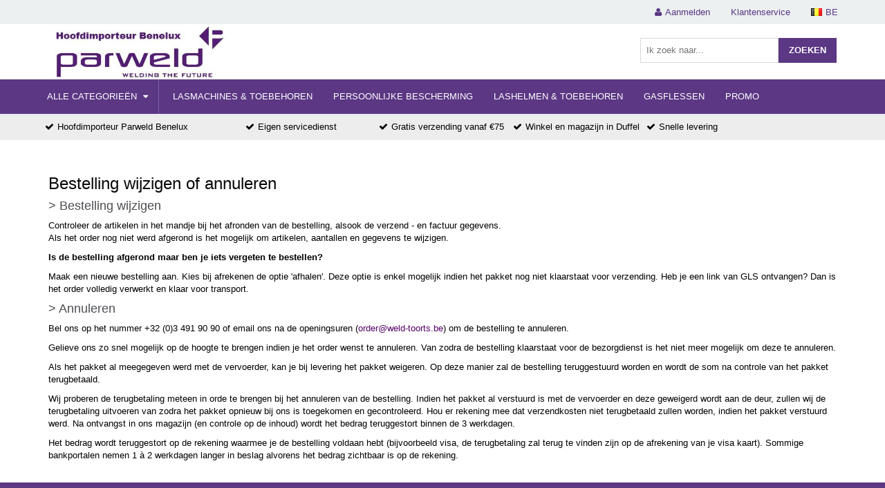

--- FILE ---
content_type: text/html; charset=UTF-8
request_url: https://weld-toorts.shop.winfakt.be/bestelling-wijzigen-of-annuleren
body_size: 35555
content:
<!doctype html>
<html lang="nl" dir="ltr">
<head>
    <title>Hoofdimporteur Parweld Benelux </title>
<meta name="description" content=""/>
<meta name="keywords" content="Parweld, lasmachines, op maat gemaakte tigtoortsen, "/>
<script src="/public/assets/js/build/vendor.js?3.0.2" type="text/javascript" async></script>
<link href='https://fonts.googleapis.com/css?family=Ubuntu:400,300' rel='stylesheet' type='text/css'>
<link rel="stylesheet" href="/public/assets/css/release/release.min.css?3.0.2"/>
<link rel="stylesheet" href="https://s3-eu-west-1.amazonaws.com/cdn.s3.wfshop.be/weld-toorts/default/assets/css/combine.css?1.0.2"/>
<link rel="stylesheet" href="/design/build"/>
<meta name="viewport" content="width=device-width, initial-scale=1"></head>
<body>
<!-- Google Tag Manager (noscript) -->
<noscript><iframe src="https://www.googletagmanager.com/ns.html?id=GTM-TVX8BV4"
height="0" width="0" style="display:none;visibility:hidden"></iframe></noscript>
<!-- End Google Tag Manager (noscript) -->
<div class="wrapper">
    <header class="site-header cf">
   <div class="topheader">
       
<!-- Google tag (gtag.js) -->
<script async src="https://www.googletagmanager.com/gtag/js?id=G-RCQPFHLE19"></script>
<script>
  window.dataLayer = window.dataLayer || [];
  function gtag(){dataLayer.push(arguments);}
  gtag('js', new Date());

  gtag('config', 'G-RCQPFHLE19');
</script>

      <div class="wrapper container">
         <div class="row">
            <!--<div class="hidden-sm col-md-8">
               <ul class="list-inline left screen">
                                    <li><i class="fa fa-check"></i>Verzendkosten België €4.99 </li>
                                                      <li><i class="fa fa-check"></i>Verzendkosten Nederland €6.99</li>
                                                      <li><i class="fa fa-check"></i>Verzendkosten Luxemburg €8.99 </li>
                                 </ul>
            </div>-->
            <div class="col-md-12">
               <ul class="menu right">
                  <li class="language">
                     <img src="https://s3-eu-west-1.amazonaws.com/cdn.s3.wfshop.be/default/icons/be.png"><span>BE</span>
                     <!--
                     
                     
                     <ul class="down">
                        <li><a href="?lng=1"><img src="https://s3-eu-west-1.amazonaws.com/cdn.s3.wfshop.be/default/icons/be.png"><span>BE</span></a>
                        </li>
                        <li><a href="?lng=2"><img src="https://s3-eu-west-1.amazonaws.com/cdn.s3.wfshop.be/default/icons/fr.png"><span>FR</span></a>
                        </li>
                        <li><a href="?lng=3"><img src="https://s3-eu-west-1.amazonaws.com/cdn.s3.wfshop.be/default/icons/gb.png"><span>GB</span></a>
                        </li>
                        <li><a href="?lng=4"><img src="https://s3-eu-west-1.amazonaws.com/cdn.s3.wfshop.be/default/icons/de.png"><span>DE</span></a>
                        </li>
                     </ul>-->
                  </li>
                  <li class="rel">
                     Klantenservice
                     <ul class="down">
                                                <li><a href="/betaalopties" >Betaalopties</a>
                        </li>
                                                <li><a href="/verzending" >Verzending</a>
                        </li>
                                                <li><a href="/bestelling-wijzigen-of-annuleren" >Bestelling wijzigen of annuleren</a>
                        </li>
                                                <li><a href="/retour" >Retour</a>
                        </li>
                                                <li><a href="/garantie" >Garantie</a>
                        </li>
                                                <li><a href="/help-&-service" >Help & Service</a>
                        </li>
                                                <li><a href="/contacteer-ons" >Contacteer ons</a>
                        </li>
                                             </ul>
                  </li>
                                    <li class="rel">
                     <i class="fa fa-user"></i>Aanmelden
                     <ul class="down">
                        <li>
                           <small>Inloggen als bestaande klant</small>
                           <a href="/checkout" class="button action">Aanmelden</a>
                        </li>
                        <li>
                           <small>Registreren</small>
                           <a href="/checkout/register" class="button action">Registreren</a>
                        </li>
                     </ul>
                  </li>
                                 </ul>
            </div>
         </div>
      </div>
   </div>
   <div class="container rel">
            <div class="logo"><a href="/"><img
                  src="https://d2l8seq39bgs7i.cloudfront.net/imagestore/maxD_500/1023/weld-toorts/logo/logo_131636.jpg"></a>
      </div>
            <div class="minicart">
   </div>


      <div class="searchbox">
         <form action="/search" method="get">
            <input type="text" name="search" placeholder="Ik zoek naar..." autocomplete="off">
            <button type="submit"><span class="screen">Zoeken</span><span class="mobile"><i
                        class="fa fa-search"></i></span></button>
         </form>
      </div>
            <div>
          <br>
      </div>
 
                <br>

      <div class="mobile iconset">
         <a href="/checkout"><i class="fa fa-user"></i></a>
         <a href="/cart"><i class="fa fa-shopping-cart"></i></a>
      </div>
   </div>
   <div class="navheader cf">
      <div class="wrapper container category-wrapper">
         <div class="mobile toggle">Toon menu</div>
         <ul id="category">
    <li class="all-categories">
        <a href="#" class="all-categories">Alle categorieën <i class="fa fa-caret-down ml"></i></a>
    </li>
        <li><a href="/category/14/Lasmachines___Toebehoren" class="main" title="Lasmachines & Toebehoren">Lasmachines & Toebehoren</a>
                <ul>
                        <li><a href="/category/87/MMA_Lasmachines" class="main"
                title="MMA Lasmachines">MMA Lasmachines</a></li>
                        <li><a href="/category/89/TIG_Lasmachines" class="main"
                title="TIG Lasmachines">TIG Lasmachines</a></li>
                        <li><a href="/category/88/MIG_lasmachines" class="main"
                title="MIG lasmachines">MIG lasmachines</a></li>
                        <li><a href="/category/160/4_-_in_1_Lasmachine__MMA-MIG-TIG_ACDC_HF_" class="main"
                title="4 - in 1 Lasmachine (MMA-MIG-TIG ACDC HF)">4 - in 1 Lasmachine (MMA-MIG-TIG ACDC HF)</a></li>
                        <li><a href="/category/161/5_-_in_1_Lasmachine__MMA-MIG-TIG_ACDC_HF-PLASMA_" class="main"
                title="5 - in 1 Lasmachine (MMA-MIG-TIG ACDC HF-PLASMA)">5 - in 1 Lasmachine (MMA-MIG-TIG ACDC HF-PLASMA)</a></li>
                        <li><a href="/category/92/MIG_Automotive__stappengeschakeld_MIG_Lasmachine_" class="main"
                title="MIG Automotive (stappengeschakeld MIG Lasmachine)">MIG Automotive (stappengeschakeld MIG Lasmachine)</a></li>
                        <li><a href="/category/90/Plasma_Snijders" class="main"
                title="Plasma Snijders">Plasma Snijders</a></li>
                        <li><a href="/category/162/Kolarc_Puls_Lasmachines" class="main"
                title="Kolarc Puls Lasmachines">Kolarc Puls Lasmachines</a></li>
                        <li><a href="/category/526/Wolfraamslijper" class="main"
                title="Wolfraamslijper">Wolfraamslijper</a></li>
                        <li><a href="/category/91/Toebehoren_lasmachines" class="main"
                title="Toebehoren lasmachines">Toebehoren lasmachines</a></li>
                        <li><a href="/category/158/Tigtoortsen_voor_Parweld_machines" class="main"
                title="Tigtoortsen voor Parweld machines">Tigtoortsen voor Parweld machines</a></li>
                        <li><a href="/category/179/Massakabel__aard____laskabel_sets" class="main"
                title="Massakabel (aard) & laskabel sets">Massakabel (aard) & laskabel sets</a></li>
                        <li><a href="/category/150/Gasontspanners_-_manometers" class="main"
                title="Gasontspanners - manometers">Gasontspanners - manometers</a></li>
                    </ul>
            </li>
        <li><a href="/category/1/Persoonlijke_Bescherming" class="main" title="Persoonlijke Bescherming">Persoonlijke Bescherming</a>
                <ul>
                        <li><a href="/category/5/Lashandschoen___werkhandschoen" class="main"
                title="Lashandschoen & werkhandschoen">Lashandschoen & werkhandschoen</a></li>
                        <li><a href="/category/7/Monnikskap_____Bandana" class="main"
                title="Monnikskap  &  Bandana">Monnikskap  &  Bandana</a></li>
                        <li><a href="/category/66/Lasdekens___Lasgordijnen" class="main"
                title="Lasdekens & Lasgordijnen">Lasdekens & Lasgordijnen</a></li>
                        <li><a href="/category/6/Lasbescherming_voor_armen___benen" class="main"
                title="Lasbescherming voor armen & benen">Lasbescherming voor armen & benen</a></li>
                        <li><a href="/category/2/Lasvesten___Schorten" class="main"
                title="Lasvesten & Schorten">Lasvesten & Schorten</a></li>
                        <li><a href="/category/3/Gehoorbescherming" class="main"
                title="Gehoorbescherming">Gehoorbescherming</a></li>
                        <li><a href="/category/4/Slijpschermen" class="main"
                title="Slijpschermen">Slijpschermen</a></li>
                        <li><a href="/category/64/Veiligheidsbrillen___Lasbrillen" class="main"
                title="Veiligheidsbrillen & Lasbrillen">Veiligheidsbrillen & Lasbrillen</a></li>
                        <li><a href="/category/423/Stofmasker" class="main"
                title="Stofmasker">Stofmasker</a></li>
                    </ul>
            </li>
        <li><a href="/category/20/Lashelmen___Toebehoren" class="main" title="Lashelmen & Toebehoren">Lashelmen & Toebehoren</a>
                <ul>
                        <li><a href="/category/21/Lashelm_automatisch" class="main"
                title="Lashelm automatisch">Lashelm automatisch</a></li>
                        <li><a href="/category/177/Lashelm__niet_automatisch_" class="main"
                title="Lashelm (niet automatisch)">Lashelm (niet automatisch)</a></li>
                        <li><a href="/category/533/Slijphelm_met_luchtzuiverende_unit" class="main"
                title="Slijphelm met luchtzuiverende unit">Slijphelm met luchtzuiverende unit</a></li>
                        <li><a href="/category/28/Spatruiten___Lasglas" class="main"
                title="Spatruiten & Lasglas">Spatruiten & Lasglas</a></li>
                        <li><a href="/category/22/Vervangonderdelen_Parweld_lashelmen" class="main"
                title="Vervangonderdelen Parweld lashelmen">Vervangonderdelen Parweld lashelmen</a></li>
                        <li><a href="/category/242/Divers_Lashelm" class="main"
                title="Divers Lashelm">Divers Lashelm</a></li>
                    </ul>
            </li>
        <li><a href="/category/55/Gasflessen" class="main" title="Gasflessen">Gasflessen</a>
            </li>
        <li><a href="/category/531/Promo" class="main" title="Promo">Promo</a>
            </li>
    </ul>
<div class="category-full">
        <div class="col-xs-12 col-sm-6 col-md-3 category-full-box cf"><a
            href="/category/14/Lasmachines___Toebehoren" class="main level1" title="Lasmachines & Toebehoren"><span class="title">Lasmachines & Toebehoren</span></a>
                <ul>
                        <li><a href="/category/87/MMA_Lasmachines" class="main"
                title="MMA Lasmachines">MMA Lasmachines</a></li>
                        <li><a href="/category/89/TIG_Lasmachines" class="main"
                title="TIG Lasmachines">TIG Lasmachines</a></li>
                        <li><a href="/category/88/MIG_lasmachines" class="main"
                title="MIG lasmachines">MIG lasmachines</a></li>
                                    <li class="more"><a href="/category/14/Lasmachines___Toebehoren"
                title="Lasmachines & Toebehoren"><i class="fa fa-chevron-right mr"></i>Meer categorieën ...</a></li>
                    </ul>
            </div>
            <div class="col-xs-12 col-sm-6 col-md-3 category-full-box cf"><a
            href="/category/1/Persoonlijke_Bescherming" class="main level1" title="Persoonlijke Bescherming"><span class="title">Persoonlijke Bescherming</span></a>
                <ul>
                        <li><a href="/category/5/Lashandschoen___werkhandschoen" class="main"
                title="Lashandschoen & werkhandschoen">Lashandschoen & werkhandschoen</a></li>
                        <li><a href="/category/7/Monnikskap_____Bandana" class="main"
                title="Monnikskap  &  Bandana">Monnikskap  &  Bandana</a></li>
                        <li><a href="/category/66/Lasdekens___Lasgordijnen" class="main"
                title="Lasdekens & Lasgordijnen">Lasdekens & Lasgordijnen</a></li>
                                    <li class="more"><a href="/category/1/Persoonlijke_Bescherming"
                title="Persoonlijke Bescherming"><i class="fa fa-chevron-right mr"></i>Meer categorieën ...</a></li>
                    </ul>
            </div>
            <div class="col-xs-12 col-sm-6 col-md-3 category-full-box cf"><a
            href="/category/20/Lashelmen___Toebehoren" class="main level1" title="Lashelmen & Toebehoren"><span class="title">Lashelmen & Toebehoren</span></a>
                <ul>
                        <li><a href="/category/21/Lashelm_automatisch" class="main"
                title="Lashelm automatisch">Lashelm automatisch</a></li>
                        <li><a href="/category/177/Lashelm__niet_automatisch_" class="main"
                title="Lashelm (niet automatisch)">Lashelm (niet automatisch)</a></li>
                        <li><a href="/category/533/Slijphelm_met_luchtzuiverende_unit" class="main"
                title="Slijphelm met luchtzuiverende unit">Slijphelm met luchtzuiverende unit</a></li>
                                    <li class="more"><a href="/category/20/Lashelmen___Toebehoren"
                title="Lashelmen & Toebehoren"><i class="fa fa-chevron-right mr"></i>Meer categorieën ...</a></li>
                    </ul>
            </div>
            <div class="col-xs-12 col-sm-6 col-md-3 category-full-box cf"><a
            href="/category/55/Gasflessen" class="main level1" title="Gasflessen"><span class="title">Gasflessen</span></a>
            </div>
        <div class="cl"></div>
            <div class="col-xs-12 col-sm-6 col-md-3 category-full-box cf"><a
            href="/category/531/Promo" class="main level1" title="Promo"><span class="title">Promo</span></a>
            </div>
            <div class="col-xs-12 col-sm-6 col-md-3 category-full-box cf"><a
            href="/category/54/Promotie" class="main level1" title="Promotie"><span class="title">Promotie</span></a>
            </div>
            <div class="col-xs-12 col-sm-6 col-md-3 category-full-box cf"><a
            href="/category/296/Magazijn_opruiming" class="main level1" title="Magazijn opruiming"><span class="title">Magazijn opruiming</span></a>
            </div>
            <div class="col-xs-12 col-sm-6 col-md-3 category-full-box cf"><a
            href="/category/151/Gasontspanners" class="main level1" title="Gasontspanners"><span class="title">Gasontspanners</span></a>
            </div>
        <div class="cl"></div>
            <div class="col-xs-12 col-sm-6 col-md-3 category-full-box cf"><a
            href="/category/29/MIG_Lastoortsen___onderdelen__BZL_" class="main level1" title="MIG Lastoortsen & onderdelen (BZL)"><span class="title">MIG Lastoortsen & onderdelen (BZL)</span></a>
                <ul>
                        <li><a href="/category/30/PRO-Grip_Max___MIG_Lastoortsen_" class="main"
                title="PRO-Grip Max® MIG Lastoortsen ">PRO-Grip Max® MIG Lastoortsen </a></li>
                        <li><a href="/category/35/Gasmondstukken_migtoorts" class="main"
                title="Gasmondstukken migtoorts">Gasmondstukken migtoorts</a></li>
                        <li><a href="/category/33/Contacttips_migtoorts" class="main"
                title="Contacttips migtoorts">Contacttips migtoorts</a></li>
                                    <li class="more"><a href="/category/29/MIG_Lastoortsen___onderdelen__BZL_"
                title="MIG Lastoortsen & onderdelen (BZL)"><i class="fa fa-chevron-right mr"></i>Meer categorieën ...</a></li>
                    </ul>
            </div>
            <div class="col-xs-12 col-sm-6 col-md-3 category-full-box cf"><a
            href="/category/56/XP8_MIG_Lastoortsen" class="main level1" title="XP8 MIG Lastoortsen"><span class="title">XP8 MIG Lastoortsen</span></a>
                <ul>
                        <li><a href="/category/57/XP8_MIG_Lastoortsen" class="main"
                title="XP8 MIG Lastoortsen">XP8 MIG Lastoortsen</a></li>
                        <li><a href="/category/60/XP8_Gasmondstukken" class="main"
                title="XP8 Gasmondstukken">XP8 Gasmondstukken</a></li>
                        <li><a href="/category/58/XP8_Contacttips" class="main"
                title="XP8 Contacttips">XP8 Contacttips</a></li>
                                    <li class="more"><a href="/category/56/XP8_MIG_Lastoortsen"
                title="XP8 MIG Lastoortsen"><i class="fa fa-chevron-right mr"></i>Meer categorieën ...</a></li>
                    </ul>
            </div>
            <div class="col-xs-12 col-sm-6 col-md-3 category-full-box cf"><a
            href="/category/93/Plasmatoorts___Onderdelen" class="main level1" title="Plasmatoorts & Onderdelen"><span class="title">Plasmatoorts & Onderdelen</span></a>
                <ul>
                        <li><a href="/category/100/Parweld_Plasma" class="main"
                title="Parweld Plasma">Parweld Plasma</a></li>
                        <li><a href="/category/101/SAF___Plasma" class="main"
                title="SAF® Plasma">SAF® Plasma</a></li>
                        <li><a href="/category/102/Hypertherm___Plasma" class="main"
                title="Hypertherm® Plasma">Hypertherm® Plasma</a></li>
                                    <li class="more"><a href="/category/93/Plasmatoorts___Onderdelen"
                title="Plasmatoorts & Onderdelen"><i class="fa fa-chevron-right mr"></i>Meer categorieën ...</a></li>
                    </ul>
            </div>
            <div class="col-xs-12 col-sm-6 col-md-3 category-full-box cf"><a
            href="/category/82/Bernard___BND_Onderdelen" class="main level1" title="Bernard® BND Onderdelen"><span class="title">Bernard® BND Onderdelen</span></a>
                <ul>
                        <li><a href="/category/119/BND_Contacttip" class="main"
                title="BND Contacttip">BND Contacttip</a></li>
                        <li><a href="/category/120/BND_Gasmondstuk" class="main"
                title="BND Gasmondstuk">BND Gasmondstuk</a></li>
                        <li><a href="/category/121/BND_Liner" class="main"
                title="BND Liner">BND Liner</a></li>
                                    <li class="more"><a href="/category/82/Bernard___BND_Onderdelen"
                title="Bernard® BND Onderdelen"><i class="fa fa-chevron-right mr"></i>Meer categorieën ...</a></li>
                    </ul>
            </div>
        <div class="cl"></div>
            <div class="col-xs-12 col-sm-6 col-md-3 category-full-box cf"><a
            href="/category/83/Esab___ESB_Onderdelen" class="main level1" title="Esab® ESB Onderdelen"><span class="title">Esab® ESB Onderdelen</span></a>
                <ul>
                        <li><a href="/category/113/Isolator_mondstuk" class="main"
                title="Isolator mondstuk">Isolator mondstuk</a></li>
                        <li><a href="/category/114/Mondstukken" class="main"
                title="Mondstukken">Mondstukken</a></li>
                        <li><a href="/category/115/Contacttips" class="main"
                title="Contacttips">Contacttips</a></li>
                                    <li class="more"><a href="/category/83/Esab___ESB_Onderdelen"
                title="Esab® ESB Onderdelen"><i class="fa fa-chevron-right mr"></i>Meer categorieën ...</a></li>
                    </ul>
            </div>
            <div class="col-xs-12 col-sm-6 col-md-3 category-full-box cf"><a
            href="/category/84/Fronius___FRN_Onderdelen" class="main level1" title="Fronius® FRN Onderdelen"><span class="title">Fronius® FRN Onderdelen</span></a>
                <ul>
                        <li><a href="/category/262/Fronius___Gasmondstuk" class="main"
                title="Fronius® Gasmondstuk">Fronius® Gasmondstuk</a></li>
                        <li><a href="/category/263/Fronius___Contacttip" class="main"
                title="Fronius® Contacttip">Fronius® Contacttip</a></li>
                        <li><a href="/category/266/Fronius___Tiphouder" class="main"
                title="Fronius® Tiphouder">Fronius® Tiphouder</a></li>
                                    <li class="more"><a href="/category/84/Fronius___FRN_Onderdelen"
                title="Fronius® FRN Onderdelen"><i class="fa fa-chevron-right mr"></i>Meer categorieën ...</a></li>
                    </ul>
            </div>
            <div class="col-xs-12 col-sm-6 col-md-3 category-full-box cf"><a
            href="/category/38/TIG_Onderdelen__WLD_" class="main level1" title="TIG Onderdelen (WLD)"><span class="title">TIG Onderdelen (WLD)</span></a>
                <ul>
                        <li><a href="/category/39/Keramische_gascup_en_gaslenscup" class="main"
                title="Keramische gascup en gaslenscup">Keramische gascup en gaslenscup</a></li>
                        <li><a href="/category/473/EDGE_Glazen_gascups" class="main"
                title="EDGE Glazen gascups">EDGE Glazen gascups</a></li>
                        <li><a href="/category/40/Spantangen" class="main"
                title="Spantangen">Spantangen</a></li>
                                    <li class="more"><a href="/category/38/TIG_Onderdelen__WLD_"
                title="TIG Onderdelen (WLD)"><i class="fa fa-chevron-right mr"></i>Meer categorieën ...</a></li>
                    </ul>
            </div>
            <div class="col-xs-12 col-sm-6 col-md-3 category-full-box cf"><a
            href="/category/322/Plug___Work_Tigtoortsen" class="main level1" title="Plug & Work Tigtoortsen"><span class="title">Plug & Work Tigtoortsen</span></a>
                <ul>
                        <li><a href="/category/323/Parweld_Lasmachines" class="main"
                title="Parweld Lasmachines">Parweld Lasmachines</a></li>
                        <li><a href="/category/339/Esab___Lasmachines__" class="main"
                title="Esab® Lasmachines *">Esab® Lasmachines *</a></li>
                                </ul>
            </div>
        <div class="cl"></div>
            <div class="col-xs-12 col-sm-6 col-md-3 category-full-box cf"><a
            href="/category/130/Autogeen" class="main level1" title="Autogeen"><span class="title">Autogeen</span></a>
                <ul>
                        <li><a href="/category/131/Snijbranders" class="main"
                title="Snijbranders">Snijbranders</a></li>
                        <li><a href="/category/153/Gasontspanners_autogeen" class="main"
                title="Gasontspanners autogeen">Gasontspanners autogeen</a></li>
                        <li><a href="/category/132/Laslansen" class="main"
                title="Laslansen">Laslansen</a></li>
                                    <li class="more"><a href="/category/130/Autogeen"
                title="Autogeen"><i class="fa fa-chevron-right mr"></i>Meer categorieën ...</a></li>
                    </ul>
            </div>
            <div class="col-xs-12 col-sm-6 col-md-3 category-full-box cf"><a
            href="/category/46/Lastoebehoren__MMA_" class="main level1" title="Lastoebehoren (MMA)"><span class="title">Lastoebehoren (MMA)</span></a>
                <ul>
                        <li><a href="/category/47/Anti-Spat" class="main"
                title="Anti-Spat">Anti-Spat</a></li>
                        <li><a href="/category/69/Bikhamer" class="main"
                title="Bikhamer">Bikhamer</a></li>
                        <li><a href="/category/67/Electrodetang" class="main"
                title="Electrodetang">Electrodetang</a></li>
                                    <li class="more"><a href="/category/46/Lastoebehoren__MMA_"
                title="Lastoebehoren (MMA)"><i class="fa fa-chevron-right mr"></i>Meer categorieën ...</a></li>
                    </ul>
            </div>
            <div class="col-xs-12 col-sm-6 col-md-3 category-full-box cf"><a
            href="/category/424/PIHER_Klemgereedschap" class="main level1" title="PIHER Klemgereedschap"><span class="title">PIHER Klemgereedschap</span></a>
                <ul>
                        <li><a href="/category/425/PIHER_Klemmen" class="main"
                title="PIHER Klemmen">PIHER Klemmen</a></li>
                        <li><a href="/category/426/PIHER_Klemmen_voor_lastafels" class="main"
                title="PIHER Klemmen voor lastafels">PIHER Klemmen voor lastafels</a></li>
                                </ul>
            </div>
            <div class="col-xs-12 col-sm-6 col-md-3 category-full-box cf"><a
            href="/category/73/Lasdraad__Tigstaven___Elektroden" class="main level1" title="Lasdraad, Tigstaven & Elektroden"><span class="title">Lasdraad, Tigstaven & Elektroden</span></a>
                <ul>
                        <li><a href="/category/105/Lasdraad" class="main"
                title="Lasdraad">Lasdraad</a></li>
                        <li><a href="/category/106/Elektroden__MMA_" class="main"
                title="Elektroden (MMA)">Elektroden (MMA)</a></li>
                        <li><a href="/category/107/Tigstaven" class="main"
                title="Tigstaven">Tigstaven</a></li>
                                </ul>
            </div>
        <div class="cl"></div>
            <div class="col-xs-12 col-sm-6 col-md-3 category-full-box cf"><a
            href="/category/74/Wolframnaalden" class="main level1" title="Wolframnaalden"><span class="title">Wolframnaalden</span></a>
                <ul>
                        <li><a href="/category/76/Grijze__cerium__wolfraam_AC-DC_lassen_staal-RVS-aluminium" class="main"
                title="Grijze (cerium) wolfraam AC-DC lassen staal-RVS-aluminium">Grijze (cerium) wolfraam AC-DC lassen staal-RVS-aluminium</a></li>
                        <li><a href="/category/79/Paarse_wolfraam_AC-DC_lassen_staal-RVS-aluminium" class="main"
                title="Paarse wolfraam AC-DC lassen staal-RVS-aluminium">Paarse wolfraam AC-DC lassen staal-RVS-aluminium</a></li>
                        <li><a href="/category/459/Blauwe_wolfraam__2_lanthaan__dc_lassen_staal-rvs" class="main"
                title="Blauwe wolfraam (2 lanthaan) dc lassen staal-rvs">Blauwe wolfraam (2 lanthaan) dc lassen staal-rvs</a></li>
                                    <li class="more"><a href="/category/74/Wolframnaalden"
                title="Wolframnaalden"><i class="fa fa-chevron-right mr"></i>Meer categorieën ...</a></li>
                    </ul>
            </div>
            <div class="col-xs-12 col-sm-6 col-md-3 category-full-box cf"><a
            href="/category/19/Tweedehands_Lasmachines" class="main level1" title="Tweedehands Lasmachines"><span class="title">Tweedehands Lasmachines</span></a>
            </div>
            <div class="col-xs-12 col-sm-6 col-md-3 category-full-box cf"><a
            href="/category/51/ISOJET_Cleaner__Lasnaadreiniger_" class="main level1" title="ISOJET Cleaner (Lasnaadreiniger)"><span class="title">ISOJET Cleaner (Lasnaadreiniger)</span></a>
                <ul>
                        <li><a href="/category/52/Producten_ISOJET_cleaner" class="main"
                title="Producten ISOJET cleaner">Producten ISOJET cleaner</a></li>
                        <li><a href="/category/53/ISOJET_Cleaner_7_toestel" class="main"
                title="ISOJET Cleaner 7 toestel">ISOJET Cleaner 7 toestel</a></li>
                                </ul>
            </div>
            <div class="col-xs-12 col-sm-6 col-md-3 category-full-box cf"><a
            href="/category/81/Einde_voorraad" class="main level1" title="Einde voorraad"><span class="title">Einde voorraad</span></a>
            </div>
        <div class="cl"></div>
        </div>      </div>
   </div>
</header>
<div class="infobox screen">
   <div class="container">
      <div class="col-sm-3"><i class="fa fa-check"></i>Hoofdimporteur Parweld Benelux</div>
      <div class="col-sm-2"><i class="fa fa-check"></i>Eigen servicedienst</div>
      <div class="col-sm-2"><i class="fa fa-check"></i>Gratis verzending vanaf €75</div>
      <div class="col-sm-2"><i class="fa fa-check"></i>Winkel en magazijn in Duffel</div>
      <div class="col-sm-3"><i class="fa fa-check"></i>Snelle levering</div>
</div>
</div>
<p style="text-align: center;"><span style="color: rgb(85, 57, 130);"><strong></strong></span></p>    <div class="container main cf">
        <div id="page">
            <h1>Bestelling wijzigen of annuleren </h1><h4>&gt; Bestelling wijzigen </h4><p><span style="color: rgb(0, 0, 0);">Controleer de artikelen in het mandje bij het afronden van de bestelling, alsook de verzend - en factuur gegevens. <br>Als het order nog niet werd afgerond is het mogelijk om artikelen, aantallen en gegevens te wijzigen. </span>
</p><p><span style="color: rgb(0, 0, 0);"><strong>Is de bestelling afgerond maar ben je iets vergeten te bestellen?</strong></span>
</p><p><span style="color: rgb(0, 0, 0);">Maak een nieuwe bestelling aan. Kies bij afrekenen de optie 'afhalen'. Deze optie is enkel mogelijk indien het pakket nog niet klaarstaat voor verzending. Heb je een link van GLS ontvangen? Dan is het order volledig verwerkt en klaar voor transport. </span>
</p><h4>&gt; Annuleren</h4><p><span style="color: rgb(0, 0, 0);">Bel ons op het nummer +32 (0)3 491 90 90 of email ons na de openingsuren (<a href="mailto:order@weld-toorts.be?subject=Annulatie%20webshop%20order%20">order@weld-toorts.be</a>) om de bestelling te annuleren.<br></span>
</p><p><strong><span style="color: rgb(0, 0, 0);"></span></strong><span style="color: rgb(0, 0, 0);">Gelieve ons zo snel mogelijk op de hoogte te brengen indien je het order wenst te annuleren. Van zodra de bestelling klaarstaat voor de bezorgdienst is het niet meer mogelijk om deze te annuleren. </span>
</p><p><span style="color: rgb(0, 0, 0);">Als het pakket al meegegeven werd met de vervoerder, kan je bij levering het pakket weigeren. Op deze manier zal de bestelling teruggestuurd worden en wordt de som na controle van het pakket terugbetaald. </span>
</p><p><span style="color: rgb(0, 0, 0);">Wij proberen de terugbetaling meteen in orde te brengen bij het annuleren van de bestelling. Indien het pakket al verstuurd is met de vervoerder en deze geweigerd wordt aan de deur, zullen wij de terugbetaling uitvoeren van zodra het pakket opnieuw bij ons is toegekomen en gecontroleerd. Hou er rekening mee dat verzendkosten niet terugbetaald zullen worden, indien het pakket verstuurd werd. Na ontvangst in ons magazijn (en controle op de inhoud) wordt het bedrag teruggestort binnen de 3 werkdagen. </span>
</p><p><span style="color: rgb(0, 0, 0);">Het bedrag wordt teruggestort op de rekening waarmee je de bestelling voldaan hebt (bijvoorbeeld visa, de terugbetaling zal terug te vinden zijn op de afrekening van je visa kaart). Sommige bankportalen nemen 1 à 2 werkdagen langer in beslag alvorens het bedrag zichtbaar is op de rekening.</span>
</p>
        </div>
    </div>
    <div class="cl push"></div>
</div>
<footer>
   <div class="container">
      <div class="row">
         <div class="col-xs-12 col-sm-6 col-md-4">
            <h2>Contacteer ons</h2>
<div class="cl"><br></div>
<p><span style="color: rgb(255, 255, 255);">Weld-Toorts bvba | Parweld Benelux</span></p>
<p><span style="color: rgb(255, 255, 255);">Nijverheidsstraat 56</span></p>
<p><span style="color: rgb(255, 255, 255);">2570 Duffel</span></p>
<p class="space"><span style="color: rgb(255, 255, 255);">Email: <a href="mailto: info@weld-toorts.be">info@weld-toorts.be</a></span></p>
<p class="space"><span style="color: rgb(255, 255, 255);">Tel. +32 (0)3 491 90 90</span></p>
<p><span style="color: rgb(255, 255, 255);">BTW BE0461.605.479</span></p>
</div>
         <div class="col-xs-12 col-sm-6 col-md-4">
            <h2>Veel gestelde vragen</h2>
            <div class="cl"></div>

                        <p><a href="/wij-verhuizen!" >Wij verhuizen!</a></p>
                        <p><a href="/over-weld-toorts-|-parweld-benelux" >Over Weld-Toorts | Parweld Benelux</a></p>
                        <p><a href="/verzending" >Verzending</a></p>
                        <p><a href="/" ></a></p>
                        <p><a href="/contacteer-ons" >Contacteer ons</a></p>
                        <p><a href="/vacatures" >Vacatures</a></p>
                        <p><a href="/garantie" >Garantie</a></p>
                        <p><a href="/algemene-voorwaarden" >Algemene Voorwaarden</a></p>
                        <p><a href="/privacy-verklaring" >Privacy Verklaring</a></p>
                        <p><a href="/" ></a></p>
                        <p><a href="/copyright" >Copyright</a></p>
            
         </div>
         <div class="col-xs-12 col-sm-6 col-md-4 social">
            <h2>Volg ons op</h2>
            <div class="cl"></div>
            <ul>
                              <li><a href="https://www.facebook.com/Weld-toorts-bvba-185189601518123" target="_blank"><i class="fa fa-facebook-official"></i></a></li>
                                                                                          <li><a href="https://www.instagram.com/parweldbenelux/" target="_blank"><i class="fa fa-instagram"></i></a></li>
                           </ul>
            <div class='cl mt'>
               <p><span style="color: rgb(255, 255, 255);">* Alle vermelde geregistreerde handelsmerken zijn eigendom van hun respectievelijke fabrikant. Verwijzing naar de oorspronkelijke fabrikant is enkel ter referentie.</span></p>
            </div>
            <h2></h2>
            <div class="cl"></div>

         </div>
      </div>
      <div class="row">
         <div class="col-xs-12 mt mb" style="opacity:0.6;">
            <small>&copy; Weld-Toorts bvba | Parweld Benelux 2025 - Webwinkel door <a href="https://www.winfakt.be" title="Facturatie, boekhouding, kassabeheer, webwinkel, ... WinFakt!" target="_blank">WinFakt! e-Commerce</a></small>
         </div>
      </div>
   </div>
   <p>
</footer></body>
</html>

--- FILE ---
content_type: text/css
request_url: https://s3-eu-west-1.amazonaws.com/cdn.s3.wfshop.be/weld-toorts/default/assets/css/combine.css?1.0.2
body_size: 39288
content:
/*#0073c4*/ /* main */ html, body { -webkit-font-smoothing: antialiased; margin: 0 0 0 0; padding: 0 0 0 0; font-family: 'Ubuntu', 'Lato', sans-serif; font-size: 13px; height: 100%; background: #fff; color: #4b4d51; } *, *:before, *:after { -moz-box-sizing: border-box; -webkit-box-sizing: border-box; box-sizing: border-box; } ul, li { list-style: none; padding: 0; margin: 0; } a, a:visited { text-decoration: none; color: #444; } a:hover { color: #5b3784; } /* headings */ h1, h2, h3 { font-weight: 400; color: #4e4b52; padding: 0 0 0 0; } h1 { font-size: 24px; } h2 { font-size: 18px; } h3 { font-size: 14px; } /* special headings */ h2.heading { font-weight: normal; margin-top: 0; /*border-bottom: 2px solid transparent;*/ position: relative; margin-bottom: 20px; text-align: left; font-size: 28px; } h2.heading.center { width: 100%; text-align: center; } h2.heading:before { content: ""; display: block; /*border-top: 2px solid $gray_border;*/ width: 200px; z-index: 1; position: absolute; top: 120%; background: #d9d9d9; left: 50%; margin-left: -100px; } h2.heading span { padding: 0 0 0 0; position: relative; z-index: 1; } /* global styles */ .mr { margin-right: 10px; } .mt { margin-top: 10px; } .nomt { margin-top: 0; } .mb { margin-bottom: 10px; } .mtb { margin-top: 10px; margin-bottom: 10px; } i.fa { margin-right: 5px; } .ar { text-align: right; } .left { float: left; } .right { float: right; } /* sections */ section { text-align: left; } section.grey { background: #ededed; } section.white { background: #fff; } /*global borders */ .brdrT { border-top: 1px solid #ededed; } .brdrB { border-bottom: 1px solid #ededed; } .brdrR { border-right: 1px solid #ededed; } /* buttons */ a.button.dark, a.button.dark { color: #fff; border: 2px solid #444; background: #444; font-size: 13px; } a.button.dark:hover { background-color: #444; opacity: 0.8; } a.button.green, a.button.green { color: #fff; border: 2px solid #5ba717; background: #5ba717; font-size: 13px; } a.button.green:hover { background-color: #5ba717; opacity: 0.8; } button, button.button, [type=button], [type=submit], a.button { outline: none; border-color: #0073c4; color: #fff; font-size: 13px; padding: 10px 15px; font-weight: 800; text-transform: uppercase; background: #540067; border-radius: 4px; border: none; } .button.btn-default { text-shadow: 0 -1px 0 rgba(0, 0, 0, 0.2); -webkit-box-shadow: inset 0 1px 0 rgba(255, 255, 255, 0.15), 0 1px 1px rgba(0, 0, 0, 0.075); box-shadow: inset 0 1px 0 rgba(255, 255, 255, 0.15), 0 1px 1px rgba(0, 0, 0, 0.075); } button:hover, button.button:hover, [type=button]:hover, [type=submit]:hover, a.button:hover, a.button.action:hover { background: #540067; } /*bootstrap overrule*/ .btn-default { text-shadow: none; } /* wrapper */ div.wrapper { min-height: 100%; height: auto !important; /* This line and the next line are not necessary unless you need IE6 support */ height: 100%; margin: 0 auto -200px; /* the bottom margin is the negative value of the footer's height */ } /* header */ header { position: relative; width: 100%; background: #fff; } div.topheader { color: #999; height: 35px; background: #ecf0f1; } div.topheader .wrapper { position: relative; } div.topheader ul.menu.right { min-width: 250px; } div.topheader ul.menu.right li { margin-left: 30px; cursor: pointer; float: right; } div.topheader ul.menu.right li img { float: left; } div.topheader ul.menu.right li ul.down { min-width: 200px; } div.topheader ul.menu.right li ul.down > li { float: left; margin: 0 0 0 0; width: 100%; } div.topheader ul.menu.right li ul.down > li img { float: left; } div.topheader ul.menu.right li ul.down > li a.button { color: #fff; text-decoration: none; margin-bottom: 5px; width: 100%; text-align: center; } div.topheader ul.menu.right li.language ul.down { width: 80px; min-width: 80px; } div.topheader ul.menu.right li.language img { margin: 12px 5px 0 0; } div.topheader ul.menu.right li.language ul.down > li { text-align: center; } div.topheader ul.menu.right li.language ul.down > li img { margin-top: 0; } div.topheader .list-inline { float: left; line-height: 35px; } div.topheader .list-inline li { margin-right: 15px; } div.topheader .list-inline i.fa-check { color: #5b3784; } div.navheader { min-height: 50px; background: #5b3784; } div.navheader .container, div.topheader .container { padding: 0 1rem 0 1rem; } /* topheader menu */ div.topheader ul.list-inline { height: 35px; overflow: hidden; margin: 0; padding: 0; list-style: none; } div.topheader ul.list-inline > li { font-size: 12px; float: left; margin: 0 0 0 10px; padding: 0 0 0 0; list-style: none; position: relative; } div.topheader ul.list-inline > li > a { font-size: 12px; float: left; text-decoration: none; line-height: 35px; color: #444; } div.topheader ul.list-inline > li > a:hover { opacity: 0.7; cursor: pointer; } div.topheader ul.menu { line-height: 35px; color: #5b3784; } div.topheader ul.menu a, div.topheader ul.menu a:visited { color: #5b3784; text-decoration: none; } /* navheader menu */ div.navheader ul { display: none; background: #5b3784; position: absolute; float: left; margin: 0; padding: 0; list-style: none; z-index: 1000; width: 100%; top: 50px; left: 0; right: 0; } div.navheader ul.active { display: block; } div.navheader ul > li { margin: 0 20px 0 0px; padding: 0px 10px 0 20px; list-style: none; position: relative; clear: both; } div.navheader ul > li.all-categories { border-right: 1px solid rgba(255, 255, 255, .2); } div.navheader ul > li.all-categories .fa { margin-left: 5px; } div.navheader ul > li > a { float: left; text-decoration: none; line-height: 50px; color: #fff; font-size: 13px; text-transform: uppercase; } div.navheader ul > li > a:hover { opacity: 0.7; cursor: pointer; } /* navheader submenu */ div.navheader ul ul { display: none; position: absolute; top: 50px; left: -5px; background: #5b3784; z-index: 1000; width: auto; min-width: 250px; } div.navheader ul ul:hover { opacity: 1; } div.navheader ul ul > li { float: none; margin: 0 0 0 0; width: 100%; padding: 5px 0 5px 20px; } div.navheader ul ul > li a { float: left; margin: 0 0 0 0; font-size: 13px; line-height: 30px; width: 100%; } div.navheader div.toggle { text-align: left; line-height: 50px; color: #fff; cursor: pointer; font-size: 16px; text-transform: uppercase; background: url(https://s3-eu-west-1.amazonaws.com/cdn.s3.wfshop.be/default/icons/toggle.png) left top no-repeat; padding: 1px 0 0 28px; } /* category full */ .category-wrapper { position: relative; } div.navheader .category-full:hover { opacity: 1; } div.navheader .category-full { display: none; padding: 10px 0 20px 0; text-align: left; position: absolute; background: #fff; border: 1px solid #ccc; left: 0; right: 0; top: 50px; z-index: 1000; -webkit-box-shadow: 0px 3px 1px 0px rgba(0, 0, 0, 0.3); -moz-box-shadow: 0px 3px 1px 0px rgba(0, 0, 0, 0.3); box-shadow: 0px 3px 1px 0px rgba(0, 0, 0, 0.3); } div.navheader .category-full ul > li { float: none; } div.navheader .category-full ul > li > a { width: 100%; color: #444; font-size: 13px; text-transform: capitalize; line-height: 20px; } div.navheader .category-full a:first-letter { text-transform: uppercase; } div.navheader .category-full .more { font-size: 14px; } div.navheader .category-full .more a { margin-top: 8px; } div.navheader .category-full ul > li { float: none; } div.navheader .category-full .category-full-box { margin-bottom: 10px; } div.navheader .category-full .cl { border-bottom: 1px solid #ededed; } div.navheader .category-full .cl:last-child { border-bottom: none; } div.navheader .category-full a.level1, div.navheader .category-full a.level1:visited { margin: 10px 0 5px 0; text-decoration: none; float: left; font-size: 18px; color: #4b4d51; } div.navheader .category-full a, div.navheader .category-full a:visited { color: #444; } /* main category */ .category-wrapper.main li > a { color: #444; } .category-wrapper.main ul ul { display: none; } /* searchbox */ .searchbox { clear: both; width: 100%; float: left; } .searchbox input { border-radius: 0; -webkit-appearance: none; border: 1px solid #d9d9d9; padding: 7px; width: 280px; margin-right: -4px; outline: none; } .searchbox button { border-radius: 0; border: none; padding: 9px 15px 9px 15px; font-size: 13px; background: #5b3784; color: #fff; } .searchbox button:hover, .searchbox [type=submit]:hover { border: none !important; } .searchbox .searchmodal { position: absolute; width: 100%; background: #fff; z-index: 100000; border: 1px solid #d9d9d9; top: 40px; -webkit-box-shadow: 0px 3px 1px 0px rgba(0, 0, 0, 0.3); -moz-box-shadow: 0px 3px 1px 0px rgba(0, 0, 0, 0.3); box-shadow: 0px 3px 1px 0px rgba(0, 0, 0, 0.3); } .searchbox .searchmodal a, .searchbox .searchmodal a:visited { color: #444; } .searchbox .searchmodal .suggest-list img { width: auto; float: left; } .searchbox .searchmodal .suggest-list .product-wrap { padding: 10px; border: none; border-bottom: 1px solid #d9d9d9; } .searchbox .searchmodal .suggest-list .product-info.hop { margin-left: 45px; } /* mobile icons */ .iconset { position: absolute; right: 10px; top: 20px; color: #5b3784 !important; } .iconset a, .iconset a:visited { color: #5b3784 !important; } .iconset i { width: 30px; line-height: 30px; font-size: 20px; color: #5b3784 !important; } /* logo */ div.logo { text-align: center; float: left; height: 80px; } div.logo img { height: 100%; max-height: 100%; width: auto; margin: 0px auto; } /* block */ div.block > ul > li { padding: 5px 0 5px 0; text-transform: uppercase; font-size: 14px; } div.block h2 { font-size: 20px; } /* footer */ .push { min-height: 220px; } footer { color: #fff; min-height: 200px; background: #5b3784; } footer a, footer a:visited { color: #fff; line-height: 20px; text-decoration: underline; } footer a:hover { color: rgba(255, 255, 255, 0.6); } footer p { margin: 0 0 5px 0; padding: 0 0 0 0; opacity: 0.8; } footer h2 { font-size: 24px; font-weight: 200; padding: 0 0 0px 0; float: left; color: #fff; } footer p.space { margin-top: 15px; } footer .social i { font-size: 28px; line-height: 35px; } footer .social li { float: left; margin-right: 15px; } footer .social li a, footer .social li a:visited { color: #fff; } /* single */ .rel { position: relative; } .cl { clear: both; } .mobile { display: block; } .screen { display: none; } .cf.screen { display: none; } /* toggle-wrapper */ .toggle-wrapper { margin-right: 10px; } .toggle-child { display: none; } .toggle-wrapper.active i.fa:before { content: "\f107"; } .toggle-wrapper span { float: left; padding: 4px 8px 4px 8px; color: #fff; border-radius: 3px; background: #444; cursor: pointer; } /* categories */ .category-description { border-bottom: 1px solid #ededed; padding-top: 10px; } .category-description tbody > tr > td { width: 50%; } .category-description tbody > tr > td img { max-width: 100%; max-height: 250px; } .category-description h1, .category-description h2 { margin-top: 0px; } .block { margin: 0 0 20px 0; } .block #category > li { border-bottom: 1px solid #e8e8e8; } .main .category-wrapper { display: none; } .block #category { width: 100%; } .block ul > li { padding: 10px 0 10px 0; width: 100%; } /* teaser */ .teaser { min-height: 280px; height: 150px; margin-bottom: 20px; } .teaser .content { text-align: right; } .teaser .owl-carousel .owl-item { height: auto; cursor: pointer; } .teaser .owl-carousel .owl-item img { width: auto; max-width: 100%; max-height: 300px; height: auto; margin: 0px auto; } .teaser h1 { text-align: right; color: #5b3784; line-height: 26px; font-size: 28px; } .teaser h2 { text-align: right; color: #5b3784; line-height: 22px; } .teaser .name { background: #5b3784; color: #fff; text-align: center; text-transform: uppercase; padding: 10px; opacity: 1; font-size: 15px; } .main-teaser { display: none; background-size: cover; height: 340px; } .teaser-block { background: rgba(0, 87, 153, 1); background: -moz-radial-gradient(center, ellipse cover, rgba(146, 192, 235, 1) 0%, rgba(0, 87, 153, 1) 100%); background: -webkit-gradient(radial, center center, 0px, center center, 100%, color-stop(0%, rgba(146, 192, 235, 1)), color-stop(100%, rgba(0, 87, 153, 1))); background: -webkit-radial-gradient(center, ellipse cover, rgba(146, 192, 235, 1) 0%, rgba(0, 87, 153, 1) 100%); background: -o-radial-gradient(center, ellipse cover, rgba(146, 192, 235, 1) 0%, rgba(0, 87, 153, 1) 100%); background: -ms-radial-gradient(center, ellipse cover, rgba(146, 192, 235, 1) 0%, rgba(0, 87, 153, 1) 100%); background: radial-gradient(ellipse at center, rgba(146, 192, 235, 1) 0%, rgba(0, 87, 153, 1) 100%); filter: progid:DXImageTransform.Microsoft.gradient(startColorstr='#92c0eb', endColorstr='#005799', GradientType=1); padding: 20px; margin-bottom: 15px; } .teaser-block img { margin: 0px auto; margin-bottom: 10px; } .teaser-block a, .teaser-block a:visited { color: #fff; text-decoration: none; text-align: center; float: left; width: 100%; line-height: 20px; } .shipping { padding: 10px; background: #5b3784; color: #fff; margin-bottom: 15px; } .shipping img { float: left; margin: 5px 15px 15px 10px; } /* products */ #products img { max-width: 90%; max-height: 150px; margin: 0 auto 0 auto; vertical-align: middle; } .product-wrap { border: 1px solid #ededed; } .product-wrap [type=text] { font-size: 16px; padding: 8px 15px 8px 15px; border-radius: 8px; font-weight: 200; border: 1px solid #d9d9d9; width: 50px; margin-right: 10px; text-align: center; } .product-detail input.cart-qty { width: 80px; float: left; margin: 10px 10px 10px 0; padding: 7px; height: auto; outline: none; } #products .options-wrap { position: absolute; right: 0px; top: 0px; } #products .options-wrap span { float: right; text-transform: uppercase; color: #fff; padding: 6px 8px 6px 8px; border-radius: 0; font-size: 14px; margin-left: 5px; font-weight: bold; } #products .options-wrap span.new { background: #33bf7a; } #products .options-wrap span.discount { background: #dd4337; } #products .product a, #products .product a:visited { text-transform: uppercase; font-size: 16px; min-height: 60px; float: left; width: 100%; } #products .product { padding: 15px; min-height: 250px; } #products .product-wrap { padding: 10px; background: #fff; position: relative; } #products .product-wrap .push { /*height: 60px; min-height: 60px; float: left;*/ display: none; } #products .product a.img-link { width: 100%; text-align: center; min-height: 160px; } #products .product a.img-link .helper { display: inline-block; height: 100%; vertical-align: middle; } #products .product div.img-link-custom { height: 160px; width: 100%; text-align: center; min-height: 160px; } #products .product div.img-link-custom img { display: initial; } #products .product div.img-link-custom .helper { display: inline-block; height: 100%; vertical-align: middle; } #products .info { /*padding: 5px 0 10px 0; color: #ababab;*/ width: 100%; clear: both; } #products .product.last { border-right: none; } #products .availability { clear: both; padding: 5px 0 5px 0; } #products .availability .status1 { color: green; } .product-modal-wrap { padding: 15px 20px; } .product-modal-wrap .product-title { margin-right: 80px; } .quickview { cursor: pointer; visibility: hidden; opacity: 0; transition: opacity 0.5s ease-out; -moz-transition: opacity 0.5s ease-out; -webkit-transition: opacity 0.5s ease-out; -o-transition: opacity 0.5s ease-out; position: absolute; left: 10px; top: 10px; padding: 10px; border: 1px solid #8c73a8; background: #fff; color: #8c73a8; border-radius: 4px; } #product-list .product:hover .quickview { visibility: visible; opacity: 1; } /* product lists */ .product-list.short-list .product-wrap { border: none; position: relative; border-bottom: 1px solid #d9d9d9; padding-bottom: 10px; margin-bottom: 10px; } .product-list.short-list .product-wrap a img { max-width: 80px; float: left; } .product-list.short-list .product-wrap .product-info.hop { margin-left: 100px; } .product-list.short-list .product-wrap .product-info a { margin-bottom: 10px; float: left; width: 100%; } .shop { position: relative; /* left: 10px; right: 10px; bottom: 10px;*/ min-height: 65px; padding-top: 10px; } .shop button { position: absolute; bottom: 3px; right: 0; } .shop span.price { font-size: 18px; line-height: 30px; } /* pagination */ .pagination { float: left; margin: 10px 0 0 0; padding: 0 0 0 0; } .pagination ul { margin: 0 0 0 0; } .pagination a, .pagination a:visited { color: #444; } .pagination > .active > a, .pagination > .active > a:visited, .pagination > .active > a:focus, .pagination > .active > a:hover, .pagination > .active > span, .pagination > .active > span:focus, .pagination > .active > span:hover { background: #444; border-color: #444; color: #fff; } /* attributes */ .product-filter-wrapper .block h2 { background: none; } .attributes-wrapper { display: none; } .range-slider { padding: 0 0px 0 0px; } .range-slider .slider.slider-horizontal { width: 100%; } .range-slider .slider.slider-horizontal .slider-track { border: 1px solid #d9d9d9; } .range-slider .slider-selection { box-shadow: none; background: #f4b062; border: 1px solid #ee9c3f; } .range-slider .slider-handle { background: #eee; /* Old browsers */ background: -moz-linear-gradient(-45deg, #eee 0%, #ccc 100%); /* FF3.6-15 */ background: -webkit-linear-gradient(-45deg, #eee 0%, #ccc 100%); /* Chrome10-25,Safari5.1-6 */ background: linear-gradient(135deg, #eee 0%, #ccc 100%); /* W3C, IE10+, FF16+, Chrome26+, Opera12+, Safari7+ */ filter: progid:DXImageTransform.Microsoft.gradient(startColorstr='#eeeeee', endColorstr='#cccccc', GradientType=1); /* IE6-9 fallback on horizontal gradient */ border: 1px solid #a8aeb2; } .range-slider .filter-price-txt { margin: 5px 0 0 10px; } .range-slider .filter-price { float: left; margin-left: 5px; font-size: 12px; } div.block.attributes h3 { text-transform: uppercase; font-size: 14px; margin: 10px 0 0 10px; } div.block.attributes ul { padding: 0 0 5px 0px; margin: 0 0 10px 0; float: left; width: 100%; box-sizing: border-box; -moz-box-sizing: border-box; border-bottom: 1px solid #e8e8e8; } div.block.attributes ul > li { text-transform: uppercase; width: 100%; float: left; box-sizing: border-box; -moz-box-sizing: border-box; } div.block.attributes ul > li input[type=checkbox] { float: left; margin: 3px 10px 0 0; } div.block.attributes ul > li:first-letter { text-transform: uppercase; } /* sizes */ #sizes { margin: 0 0 0 0; padding: 0 0 10px 0; } #sizes li { list-style: none none; float: left; margin: 0 5px 5px 0; width: 38px; height: 34px; border: 1px solid #c4cccf; color: #343735; text-align: center; } #sizes li:hover, #sizes li.active { background: #8c73a8; color: #fff; cursor: pointer; border: 1px solid #8c73a8; } #sizes li input { display: none; } /* media-gallery */ .media-gallery { float: left; display: table; table-layout: fixed; width: 100%; } .media-gallery .viewport { height: 500px; width: 100%; border: 3px solid #d9d9d9; background: #fff; float: left; display: table-cell; } .media-gallery .viewport img { max-width: 100%; width: 100%; margin: 0 0 0 0; } .media-gallery ul > li { float: left; margin-right: 10px; border: 3px solid #d9d9d9; background: #fff; display: -webkit-flex; display: flex; flex: 0 1 auto; align-items: center; cursor: pointer; } .media-gallery ul > li > img { align-self: center; margin: 0 0 0 0; } .media-gallery-thumbnails { margin: 10px 0 10px 0; } .media-gallery-thumbnails ul { display: -webkit-flex; display: -ms-flexbox; display: flex; -webkit-flex-wrap: wrap; -ms-flex-wrap: wrap; flex-wrap: wrap; } .media-gallery-thumbnails ul li { display: -webkit-flex; display: -ms-flexbox; display: flex; margin-bottom: 10px; } /* matentabel */ .matentabel { margin: 10px 0 10px 0; } /* breadcrumb */ .breadcrumb { border-radius: 0 0 0 0; background: none; margin-bottom: 0; padding-bottom: 0; padding-left: 0; line-height: 30px; border-bottom: 1px solid #ededed; } .breadcrumb > li + li:before { float: left; margin-top: 8px; font: normal normal normal 14px/1 FontAwesome; content: "\f054"; } /* sort-box */ .sort-box { margin: 0 0 0 0; padding: 0 0 0 0; float: left; } .sort-box li { float: left; margin-right: 10px; padding-top: 15px; padding-bottom: 5px; } .sort-box li a { text-decoration: none; } .sort-box li a.active { font-weight: bold; } .sort-box li a.active.sort-a:after { content: "\f077"; font: normal normal normal 14px/1 FontAwesome; margin-left: 4px; margin-top: 3px; font-size: 10px; float: right; } .sort-box li a.active.sort-d:after { content: "\f078"; font: normal normal normal 14px/1 FontAwesome; margin-left: 4px; margin-top: 3px; font-size: 10px; float: right; } /* PRODUCT */ .product-title h1 { margin: 10px 0 10px 0; } .product-options-wrap { background: #fff; margin: 50px 0 20px 0; border: 3px solid #d9d9d9; position: relative; padding-bottom: 20px; } .short-info { color: #6e7276; font-size: 15px; line-height: 24px; font-weight: 200; } .short-info img { max-width: 90%; } /* product price */ .price-wrap { font-size: 1.6rem; line-height: 1.6rem; } .discount-price .price-wrap { font-size: 14px; color: #98a4a9; } .discount-price .price-wrap span { text-decoration: line-through; } /* stock */ .stock-wrap { font-size: 16px; text-align: left; } .stock-wrap .fa { margin-right: 10px; } .stock-wrap .no-stock { color: #888; font-size: 11px; } /* tabs */ ul.tabs { display: none; position: absolute; top: -38px; left: -3px; } ul.tabs li { cursor: pointer; color: #5b3784; border-radius: 4px 4px 0 0; float: left; margin-right: 20px; padding: 0px 20px 0px 20px; font-size: 14px; line-height: 35px; } ul.tabs li.active { color: #000; cursor: default; background: #fff; border: 3px solid #d9d9d9; border-bottom: none; } h2.dummy-tab { cursor: pointer; display: block; margin: 20px 0 10px 20px; } h2.dummy-tab i.arrow { float: right; font-size: 18px; width: 20px; height: 20px; margin: 5px 5px 0 0; } h2.dummy-tab i.arrow:before { content: "\f107"; } h2.dummy-tab.active i.arrow:before { content: "\f106"; } .tab-content { padding: 0px 20px 0 20px; } /* cart */ .container.cart > .breadcrumb { margin-bottom: 20px; } .minicart { display: none; } .miniuser { display: none; } .miniuser a { text-decoration: none; } .cart-header, .box-header { border: 1px solid #d9d9d9; border-bottom: none; background: #ededed; } .cart-header > div, .box-header > div { padding-top: 10px; padding-bottom: 10px; } .box-header > div { padding: 10px; } .cart-wrap .pad-top { padding-top: 10px; } .cart-wrap, .box-wrap { border: 1px solid #d9d9d9; margin-bottom: 25px; background: #fff; } .cart-wrap img { max-width: 80px; } .cart-wrap [type=text] { max-width: 50px; margin: 0 10px 0 -5px; float: left; line-height: 30px; padding-left: 7px; } .cart-wrap span.remove { color: #444; cursor: pointer; } .cart-wrap .remove.fa { font-size: 14px; margin-top: 8px; } .cartrule { padding: 10px 0 10px 0; border-bottom: 1px solid #d9d9d9; } .cartrule-input-wrapper { margin-top: 10px; } .cartrule-input-wrapper .cartrule-response { display: none; color: #ea2a21; padding: 0 0 5px 0; } .cartrule-input-wrapper input[type=text] { max-width: 150px; margin: 0 15px 0 0; } .used-cartrule span { font-weight: bold; } .used-cartrule .remove { color: #444; float: right; padding-top: 6px; cursor: pointer; } .cart-item { padding: 10px 0 10px 0; border-bottom: 1px solid #d9d9d9; line-height: 25px; } .cart-item:last-child { border-bottom: none; } .submit-order { width: 100%; margin-top: 10px; } /* box */ .box-wrap { padding: 20px; margin-bottom: 20px; } .box-wrap .items { float: left; margin-bottom: 10px; font-size: 19px; } .box-wrap .amount { float: right; font-size: 19px; } .box-wrap [type=text] { width: 100%; padding: 10px; margin-bottom: 20px; } /* info */ p.info { margin: 0 0 10px 0; padding: 5px; background: #e3ecfc; border: 1px solid #c5d1e8; color: #507acb; } p.info.mt { margin-top: 10px; } /* modal */ .modal { z-index: 4000; } .wfmodal-fade { width: 100%; height: 100%; position: fixed; background: #000; opacity: 0.2; z-index: 1020; top: 0; bottom: 0; left: 0; right: 0; } .wfmodal { background: #fff; position: fixed; width: 100%; height: 100%; z-index: 1030; top: 0; left: 0; right: 0; bottom: 0; border-radius: 0 0 0 0; -webkit-box-shadow: 0px 4px 5px -1px rgba(0, 0, 0, 0.44); -moz-box-shadow: 0px 4px 5px -1px rgba(0, 0, 0, 0.44); box-shadow: 0px 4px 5px -1px rgba(0, 0, 0, 0.44); } .wfmodal-content { position: relative; } .wfmodal-footer { position: absolute; bottom: 0; } .wfmodal > .close-modal { position: absolute; right: 0; top: 0; padding: 20px 15px; cursor: pointer; text-decoration: none; z-index: 1030; } .wfmodal > .close-modal > .fa { margin-right: 5px; } /* after add */ .after-add { padding: 10px 10px 20px 10px; } .after-add .cart-overview { margin-bottom: 10px; } .after-add .price { text-align: right; font-weight: bold; font-size: 15px; width: 100%; float: left; line-height: 30px; } .after-add h2, .after-add h3 { margin: 5px 0 5px 0; } .after-add h2 { margin-top: 15px; margin-bottom: 20px; font-size: 20px; } .after-add h3 { color: #8c73a8; font-size: 16px; margin-bottom: 20px; } .after-add .stock-wrap { text-align: right; margin-bottom: 10px; } .after-add .itemcount { margin-bottom: 10px; font-weight: bold; } .after-add .amount { margin-bottom: 5px; font-weight: bold; text-align: right; } .after-add .fa { margin-right: 10px; } .after-add .button { margin-bottom: 10px; } .after-add .accessoires { border-top: 2px solid #efefef; margin-top: 20px; margin-bottom: 30px; } .after-add .accessoires img { max-width: none; } .after-add .accessoires .product-title { padding: 10px; margin-bottom: 10px; } .after-add .push { min-height: 60px; display: none; } .after-add .product.last { border-right: none; } /* reviews */ .product-review-overview { margin-bottom: 10px; } .product-review-overview span.aantal { float: left; margin: 3px 0 0 10px; } .reviews .row { padding-bottom: 20px; margin-bottom: 20px; border-bottom: 1px solid #d9d9d9; } .reviews .row:last-child { margin-bottom: 0px; padding-bottom: 0; border-bottom: none; } .reviews .score { width: 100%; } .reviews .user-info { color: #6e7276; width: 120px; margin-top: 10px; text-align: left; } .reviews .description { color: #6e7276; line-height: 20px; font-size: 14px; } .reviews .review-box { background: #efefef; border: 1px solid #ededed; padding: 10px; margin-bottom: 20px; } .score .fa-star { margin-right: 4px; float: left; background: #ededed; color: #4f5558; font-size: 10px; border: 1px solid #f7f7f7; border-radius: 3px; text-align: center; padding: 4px; } .score .fa-star.active { color: #fff; background: #f8bc07; border: 1px solid #f8bc07; } .stock-ok { color: #390; } /* login */ .container.login h2 { color: #8c73a8; } .form-horizontal [type=text], .form-horizontal [type=password], .form-horizontal textarea { font-size: 14px; border-radius: 8px; font-weight: 200; border: 1px solid #d9d9d9; margin-right: 10px; border-radius: 0 0 0 0; outline: none; box-shadow: none; } .form-horizontal .has-error [type=text], .form-horizontal .has-error [type=password], .form-horizontal .has-error textarea { border-color: #a94442; } .form-horizontal textarea { width: 100%; min-height: 100px; padding: 10px; } .form-horizontal label.control-label { text-align: left; font-weight: normal; font-size: 14px; height: 30px; } .form-horizontal hr { margin: 20px 0 0px 0; padding: 0 0 0 0; } .form-horizontal .form-group.np { margin-right: 0; margin-left: 0; } .form-horizontal.login .control-label { margin: 10px 0 5px 0; } /* checkout */ .container.checkout { padding-bottom: 25px; } .shipping-wrap ul, .payment-wrap ul { margin-right: 20px; width: 100%; } .shipping-wrap li, .payment-wrap li { border: 1px solid #d9d9d9; border-radius: 5px; padding: 10px 5px 10px 5px; margin-bottom: 5px; } .shipping-wrap li.active, .payment-wrap li.active { border: 1px solid #e8e3ed; background: #fff; color: #5b3784; font-weight: bold; } .shipping-wrap [type=radio], .payment-wrap [type=radio] { float: left; margin: 1px 8px 3px 6px; } .shipping-wrap p.info, .payment-wrap p.info { border: none; background: none; color: #888; text-indent: 28px; } .shipping-price { float: right; background: #8c73a8; color: #fff; padding: 4px; border-radius: 4px; margin-top: -5px; } .shipping-price .fa { font-size: 12px; line-height: 20px; padding: 0 2px 0 2px; } .shipping-price.error { background: #ea2a21; color: #fff; } .verify-wrap [type=checkbox] { float: left; margin: 3px 8px 40px 0; } .verify-wrap .cart-total { font-weight: bold; text-align: left; font-size: 20px; padding: 10px 0 10px 0; } .coupon-wrap { float: left; border-top: 2px solid #d9d9d9; margin-top: 20px; } .coupon-wrap [type=text] { width: 80%; padding: 10px; margin-bottom: 15px; } .accept { background: #efefef; padding: 10px; margin: 5px 0 10px 0; } .accept input { margin-right: 5px; } /* afleveradres */ .shipping-delivery-wrap { padding: 20px; border: 1px solid #d9d9d9; background: #fff; } .shipping-delivery-wrap.cf { display: none; } .business-wrap.cf { display: none; } /* order completed */ .order-overview { border: 1px solid #d9d9d9; background: #fff; padding: 20px; } .order-overview .besteldatum { float: right; margin-bottom: 10px; } .order-overview .bestelnummer { float: left; margin-bottom: 10px; } .order-overview table { width: 100%; font-size: 13px; } .order-overview table td { padding: 10px 5px 10px 5px; } .order-overview table .aant { width: 75px; } .order-overview table .lim { width: 140px; } .order-overview table .num { text-align: right; } .order-overview thead { background: #ededed; border: 1px solid #d9d9d9; } .order-overview thead th { border-right: 1px solid #d9d9d9; padding: 5px; } .order-overview .invoice-totaal { border-top: 1px solid #ededed; margin-top: 10px; padding-top: 5px; } .order-overview .invoice-totaal .lim { width: 150px; } .order-overview .invoice-totaal .totaal { background: #ededed; padding: 10px 5px 10px 5px; text-align: right; font-weight: bold; } /* account */ .account ul.menu { width: 100%; border: 1px solid #d9d9d9; padding: 10px; margin: 0 0 0 0; } .account ul.menu li { border-bottom: 1px solid #d9d9d9; padding: 10px; } .account ul.menu li:last-child { border-bottom: none; } .account ol.breadcrumb { margin-bottom: 20px; } .account .invoice .besteldatum { float: right; margin-bottom: 10px; } .account .invoice .bestelnummer { float: left; margin-bottom: 10px; } /* product options */ .product-options-wrap .info table { margin-bottom: 20px; border: 1px solid #d9d9d9; width: 100%; text-align: left; max-width: 600px; float: left; } .product-options-wrap .info table td { padding: 5px; } .product-options-wrap .info table td:first-child { background: #f7f7f7; } /* language picker */ .language-picker { border-right: 1px solid #d9d9d9; border-left: 1px solid #d9d9d9; padding: 0 10px 0 10px; margin-left: 10px; float: right; color: #999; height: 35px; line-height: 35px; } .language-picker li { background: #ecf0f1; display: none; } .language-picker li img { float: left; margin: 12px 5px 0 0; } .language-picker li span { float: left; } .language-picker li.current { display: block; } /* menu */ ul.menu li ul.down { width: auto; min-width: 125px; /* Set width of the dropdown */ background: #fff; display: none; position: absolute; z-index: 1500; left: 0; border-radius: 5px; border: 1px solid #d9d9d9; } ul.menu.right ul.down { left: auto; right: -5px; } ul.menu li:hover ul.down { display: block; /* Display the dropdown */ } ul.menu li ul.down li { float: left; line-height: 18px; display: block; padding: 10px; margin: 0 0 0 0; border-bottom: 1px solid #ededed; } ul.menu li ul.down li small { color: #999; width: 100%; float: left; margin-bottom: 4px; } ul.menu li ul.down li a, ul.menu li ul.down li a:visited { color: #5b3784; line-height: normal; text-decoration: none; float: left; width: 100%; } ul.menu li ul.down li:last-child { border-bottom: none; } /* bootstrap specific */ .no-gutter-single { padding-right: 0; padding-left: 0; } .no-gutter > [class*='col-'] { padding-right: 0; padding-left: 0; } /* page */ #page { padding-top: 20px; color: #4b4d51; } #page p { color: #4b4d51; } /* b2b */ .container-table { display: table; height: 100%; } .vertical-center-row { display: table-cell; vertical-align: middle; } /* alerts */ ul.error { border: 1px solid #f1cbcb; background: #ffe5e5; color: #ea2a21; padding: 10px; } /* clearfix */ .cf:after { content: "."; display: block; clear: both; visibility: hidden; line-height: 0; height: 0; } .cf { display: block; } html[xmlns] .cf { display: block; } * html .cf { height: 1%; } .force-xs-left, .force-sm-left { float: left; } /* latest products */ .row.latest { padding: 20px 0 20px 0; } .block img { max-width: 100%; } @media (min-width: 40rem) { .force-xs-left, .force-sm-left { float: right; } } .accessories-box, .variation-box { border: 3px solid #ededed; margin-bottom: 20px; } .accessories-box ul, .variation-box ul { width: 100%; } .accessories-box ul > li, .variation-box ul > li { width: 100%; padding: 5px; } .accessories-box ul > li > .product-wrap, .variation-box ul > li > .product-wrap { background: #fff; } .accessories-box ul > li:last-child > .product-wrap, .variation-box ul > li:last-child > .product-wrap { border-bottom: none; } .accessories-box a.main, .variation-box a.main { margin-top: 10px; } .accessories-box input.cart-qty, .variation-box input.cart-qty { border: 1px solid #ededed; border-radius: 0; margin: 0 10px 0 0; } .accessories-box .price1, .variation-box .price1 { font-size: 16px; margin-top: 10px; } .accessories-box .form1, .variation-box .form1 { margin-top: 5px; } .graybg h2 { font-size: 24px; width: 100%; padding: 4px; } .infobox { background: #ededed; min-height: 20px; } .infobox div { padding: 5px; } .teaser-photo-block span { position: absolute; background: #5b3784; position: absolute; bottom: 0; left: 0; right: 0; padding: 20px; color: #fff; opacity: 1; width: 100%; text-transform: uppercase; } .teaser-img-wrap { background-position: center; border: 1px solid #ededed; margin-bottom: 20px; } .teaser-img-wrap { min-height: 250px; width: 100%; position: relative; } li.promo .fa { margin: -15px 0 0 -5px; margin: 8px -3px 0 5px; float: right; opacity: 0.8; } .z100 { z-index: 100; } .z200 { z-index: 200; } /* blog */ ul.blog .title { font-size: 16px; margin-bottom: 10px; } ul.blog .title span.timestamp { font-size: 12px; opacity: 0.5; float: right; } ul.blog .blog-content { opacity: 0.8; line-height: 22px; } ul.blog li { margin-bottom: 20px; } ul.blog a, ul.blog a:visited { color: #5b3784; } /* featured categories */ .featured-categories .item { margin-bottom: 30px; } .featured-categories .f-box { box-shadow: 0 0 5px 2px rgba(0, 0, 0, .05); } .featured-categories a, .featured-categories a:visited, .featured-categories a:hover { text-decoration: none; } .featured-categories .img-box { background-size: cover; width: 100%; background-position: center; } .featured-categories .img-box img { max-width: 100%; width: 100%; max-height: 250px; } .featured-categories .link-box { background: #5b3784; color: #fff; padding: 20px; } .featured-categories .info-box { padding: 10px 20px 10px 20px; color: #8a8d8d; line-height: 22px; background: #fff; } /* categories on screen */ #products .categories-on-screen img { margin-bottom: 5px; } .categories-on-screen { border: 1px solid #ccc; padding: 10px; margin: 15px 0 15px 0; } .categories-on-screen .cat-img-box { border: 1px solid #ededed; height: 150px; overflow: hidden; background: #fff; white-space: nowrap; } .categories-on-screen .cat-img-box img { max-height: 140px; } .categories-on-screen .helper { display: inline-block; vertical-align: middle; height: 100%; } .categories-on-screen .linkbox { float: left; width: 100%; text-align: center; padding: 10px 0 10px 0; background: #ededed; margin-bottom: 10px; } .categories-on-screen img { margin: 0 0 0 0; vertical-align: middle; max-height: 120px; display: inline-block; } .categories-on-screen a { float: left; width: 100%; text-align: center; font-size: 15px; } .purchaseInfo { border: 1px dashed #390; padding: 10px; } .purchaseInfo li { font-size: 16px; color: #390; } .purchaseInfo .stock-wrap .no-stock { font-size: 16px; } a.popular, a.popular:visited { font-size: 16px; text-align: center; color: #fff; background: #5b3784; padding: 12px 20px 12px 20px; width: 100%; margin: 15px 0 15px 0; border-radius: 8px; } #product .info.tab-content p { color: #000; } #product .info.tab-content ul { margin-left: 15px; } #product .info.tab-content li:before { content: "\f00c"; font-family: FontAwesome; display: inline-block; margin-left: -1.5em; width: 1.5em; font-size: 0.9em; color: #5b3784; } /*========== Mobile First Method ==========*/ @media only screen and (max-width: 1024px) { .cart-amount { display: none; } .searchbox { margin: 18px 15px 10px 0; width: auto; } } @media only screen and (max-width: 750px) { .media-gallery { float: none; display: block; } div.topheader ul.list-inline { display: none; } } @media only screen and (max-width: 380px) { .searchbox { margin: 10px 0 10px 0; } .searchbox input { width: 240px; } .searchbox .fa { line-height: 15px; } } @media only screen and (min-width: 40.063em) { /* single */ /* header */ /* category */ /* tabs */ .mobile { display: none; } .screen { display: block; } th.screen { display: table-cell; } td.screen { display: table-cell; } .cf.screen { display: block; } header { float: none; } div.navheader ul > li { float: left; padding: 0 10px 0px 0px; width: auto; clear: none; } div.navheader ul { display: block; position: relative; width: 100%; top: auto; background: none; } div.navheader ul > li { display: block; } div.navheader ul > li:hover ul { display: block; } div.navheader ul ul > li { float: left; } div.logo { right: auto; left: 0; } div.logo img { margin: auto; max-width: 100%; width: auto; } .main .category-wrapper { display: block; } .attributes-wrapper { display: block; } #products .product { border-bottom: none; } .product-options-wrap { padding-bottom: 0; } ul.tabs { display: block; } h2.dummy-tab { display: none; } .tab-content { padding: 20px; } .minicart { display: block; font-size: 13px; color: #fff; float: right; margin-top: 18px; } .minicart span.bag { float: right; position: relative; } .minicart span.bag i { font-size: 30px; line-height: 38px; color: #999; } .minicart span.bag span.count { font-weight: bold; padding: 0 5px 0 5px; position: absolute; right: -5px; top: -5px; display: block; min-width: 20px; height: 20px; border-radius: 10px; text-align: center; line-height: 20px; color: #fff; background: #dd4337; } .minicart .cart-amount { float: right; padding: 0 20px 0 20px; font-size: 20px; clear: left; text-align: right; } .minicart small { font-size: 10px; float: right; } .miniuser { position: relative; cursor: pointer; float: right; margin-right: 20px; line-height: 30px; display: block; font-weight: bold; padding: 15px 0 0; } .miniuser i { margin: 3px 10px 0 5px; font-size: 20px; float: left; } .miniuser i.toggle-down { float: right; margin: 8px 0 0 5px; font-size: 12px; } .wfmodal { width: 600px; left: 50%; top: 100px; margin-left: -300px; min-height: 200px; height: auto; bottom: auto; } .sort-box { float: right; } .searchbox { position: relative; top: auto; float: right; width: auto; clear: none; margin-top: 20px; } .searchbox input { width: 200px; padding: 8px; } .teaser .owl-carousel .owl-item { height: auto; } } 

--- FILE ---
content_type: text/css;charset=UTF-8
request_url: https://weld-toorts.shop.winfakt.be/design/build
body_size: 368
content:
html,body{ color:#000000; background:; font-family: arial; }a,a:visited{ color:#540067 }a:hover{ color: }h1,h2,h3{ color:#070707 }header{ background: }div.topheader{ background: }div.navheader{ background:#5b3784 }div.navheader ul ul{ background:#5b3784 }.button,a.button,[type=button]{ background:#540067; border-color:#540067; color:#ffffff; }button.action,a.button.action{ background:#540067; border-color:#540067; color:#ffffff; }